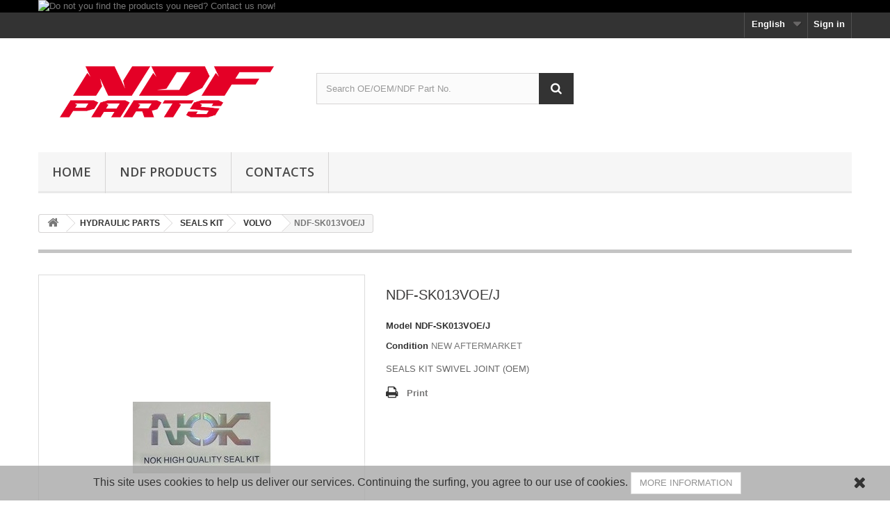

--- FILE ---
content_type: text/html; charset=utf-8
request_url: https://www.ndf-parts.eu/en/volvo/39938-SEALS-KIT-SWIVEL-JOINT-OEM-MOD-VOLVO-EC460OEM-PART-No-VOE14502645-14502645.html
body_size: 5287
content:
<!DOCTYPE HTML> <!--[if lt IE 7]><html class="no-js lt-ie9 lt-ie8 lt-ie7 " lang="en"><![endif]--> <!--[if IE 7]><html class="no-js lt-ie9 lt-ie8 ie7" lang="en"><![endif]--> <!--[if IE 8]><html class="no-js lt-ie9 ie8" lang="en"><![endif]--> <!--[if gt IE 8]><html class="no-js ie9" lang="en"><![endif]--><html lang="en"><head><meta charset="utf-8" /><title>SEALS KIT SWIVEL JOINT (OEM) MOD VOLVO EC460 OEM PART No. VOE14502645, 14502645</title><meta name="description" content=" SEALS KIT SWIVEL JOINT (OEM)" /><meta name="generator" content="PrestaShop" /><meta name="robots" content="index,follow" /><meta name="viewport" content="width=device-width, minimum-scale=0.25, maximum-scale=1.6, initial-scale=1.0" /><meta name="apple-mobile-web-app-capable" content="yes" /><link rel="icon" type="image/vnd.microsoft.icon" href="/img/favicon.ico?1736742676" /><link rel="shortcut icon" type="image/x-icon" href="/img/favicon.ico?1736742676" /><link rel="stylesheet" href="https://www.ndf-parts.eu/themes/default-bootstrap/cache/v_69_aa810ce86bef4f1aba905bb0bbd14324_all.css" type="text/css" media="all" /><link rel="stylesheet" href="https://www.ndf-parts.eu/themes/default-bootstrap/cache/v_69_b4632cd5da8519ab97b7d34dde18182d_print.css" type="text/css" media="print" />  <style>#jOverlayContent {display:none;}
        #close {z-index:9999999999999999999; cursor:pointer; display:block; width:32px; height:32px; position:absolute; right:-18px; top:-18px; background:url('https://www.ndf-parts.eu/modules/popuppro/close.png') top left no-repeat; clear:both; overflow:hidden;}
        @media only screen and (min-width:200px) and (max-width:568px){ 
            #popuppro {display:none;}
            #popuppro_tablet {display:none;}
            #popuppro_mobile {display:block!important;} 
        }        
        @media only screen and (min-width:569px) and (max-width:960px){     
            #popuppro {display:none;}
            #popuppro_tablet {display:block!important;}   
            #popuppro_mobile {display:none;}
        }
        @media (min-width:961px) {
            #popuppro {display:block!important;}
            #popuppro_tablet {display:none;}   
            #popuppro_mobile {display:none;}     
        }</style><link rel="stylesheet" href="https://fonts.googleapis.com/css?family=Open+Sans:300,600" type="text/css" media="all" /> <!--[if IE 8]> <script src="https://oss.maxcdn.com/libs/html5shiv/3.7.0/html5shiv.js"></script> <script src="https://oss.maxcdn.com/libs/respond.js/1.3.0/respond.min.js"></script> <![endif]--></head><body id="product" class="product product-39938 product-SEALS-KIT-SWIVEL-JOINT-OEM-MOD-VOLVO-EC460OEM-PART-No-VOE14502645-14502645 category-149 category-VOLVO hide-left-column hide-right-column lang_en"><div id="page"><div class="header-container"> <header id="header"><div class="banner"><div class="container"><div class="row"> <a href="http://www.ndf-parts.eu/" title="Do not you find the products you need? Contact us now!"> <img class="img-responsive" src="https://www.ndf-parts.eu/modules/blockbanner/img/60996ef4656db9cbc359bca24ab7a71e.gif" alt="Do not you find the products you need? Contact us now!" title="Do not you find the products you need? Contact us now!" width="1170" height="65" /> </a></div></div></div><div class="nav"><div class="container"><div class="row"> <nav><div class="header_user_info"> <a class="login" href="https://www.ndf-parts.eu/en/il-mio-account" rel="nofollow" title="Log in to your customer account"> Sign in </a></div><div id="languages-block-top" class="languages-block"><div class="current"> <span>English</span></div><ul id="first-languages" class="languages-block_ul toogle_content"><li > <a href="https://www.ndf-parts.eu/it/volvo/39938-SEALS-KIT-SWIVEL-JOINT-OEM-MOD-VOLVO-EC460OEM-PART-No-VOE14502645-14502645.html" title="Italiano (Italian)"> <span>Italiano</span> </a></li><li class="selected"> <span>English</span></li></ul></div></nav></div></div></div><div><div class="container"><div class="row"><div id="header_logo"> <a href="http://www.ndf-parts.eu/" title="NDF PARTS SRL"> <img class="logo img-responsive" src="https://www.ndf-parts.eu/img/ndf-extranet-1704216888.jpg" alt="NDF PARTS SRL" width="5008" height="1674"/> </a></div><div id="search_block_top" class="col-sm-4 clearfix"><form id="searchbox" method="get" action="https://www.ndf-parts.eu/en/cerca" > <input type="hidden" name="controller" value="search" /> <input type="hidden" name="orderby" value="position" /> <input type="hidden" name="orderway" value="desc" /> <input class="search_query form-control" type="text" id="search_query_top" name="search_query" placeholder="Search OE/OEM/NDF Part No." value="" /> <button type="submit" name="submit_search" class="btn btn-default button-search"> <span>Search OE/OEM/NDF Part No.</span> </button></form></div><div id="block_top_menu" class="sf-contener clearfix col-lg-12"><div class="cat-title">Categories</div><ul class="sf-menu clearfix menu-content"><li><a href="/en" title="HOME">HOME</a></li><li><a href="https://www.ndf-parts.eu/en/content/68-products" title="NDF PRODUCTS">NDF PRODUCTS</a></li><li><a href="https://www.ndf-parts.eu/en/content/12-contatti" title="Contacts">Contacts</a></li></ul></div></div></div></div> </header></div><div class="columns-container"><div id="columns" class="container"><div class="breadcrumb clearfix"> <a class="home" href="http://www.ndf-parts.eu/" title="Return to Home"><i class="icon-home"></i></a> <span class="navigation-pipe" >&gt;</span> <a href="https://www.ndf-parts.eu/en/12-HYDRAULIC-PARTS" title="HYDRAULIC PARTS">HYDRAULIC PARTS</a><span class="navigation-pipe">></span><a href="https://www.ndf-parts.eu/en/106-SEALS-KIT" title="SEALS KIT">SEALS KIT</a><span class="navigation-pipe">></span><a href="https://www.ndf-parts.eu/en/149-VOLVO" title="VOLVO">VOLVO</a><span class="navigation-pipe">></span>NDF-SK013VOE/J</div><div id="slider_row" class="row"><div id="top_column" class="center_column col-xs-12 col-sm-12"></div></div><div class="row"><div id="center_column" class="center_column col-xs-12 col-sm-12"><div itemscope itemtype="http://schema.org/Product"><div class="primary_block row"><div class="container"><div class="top-hr"></div></div><div class="pb-left-column col-xs-12 col-sm-4 col-md-5"><div id="image-block" class="clearfix"> <span id="view_full_size"> <a class="jqzoom" title="NDF-SK013VOE/J" rel="gal1" href="https://www.ndf-parts.eu/1259794-thickbox_default/SEALS-KIT-SWIVEL-JOINT-OEM-MOD-VOLVO-EC460OEM-PART-No-VOE14502645-14502645.jpg" itemprop="url"> <img itemprop="image" src="https://www.ndf-parts.eu/1259794-large_default/SEALS-KIT-SWIVEL-JOINT-OEM-MOD-VOLVO-EC460OEM-PART-No-VOE14502645-14502645.jpg" title="NDF-SK013VOE/J" alt="NDF-SK013VOE/J"/> </a> </span></div><div id="views_block" class="clearfix hidden"><div id="thumbs_list"><ul id="thumbs_list_frame"><li id="thumbnail_1259794" class="last"> <a href="javascript:void(0);" rel="{gallery: 'gal1', smallimage: 'https://www.ndf-parts.eu/1259794-large_default/SEALS-KIT-SWIVEL-JOINT-OEM-MOD-VOLVO-EC460OEM-PART-No-VOE14502645-14502645.jpg',largeimage: 'https://www.ndf-parts.eu/1259794-thickbox_default/SEALS-KIT-SWIVEL-JOINT-OEM-MOD-VOLVO-EC460OEM-PART-No-VOE14502645-14502645.jpg'}" title="NDF-SK013VOE/J"> <img class="img-responsive" id="thumb_1259794" src="https://www.ndf-parts.eu/1259794-cart_default/SEALS-KIT-SWIVEL-JOINT-OEM-MOD-VOLVO-EC460OEM-PART-No-VOE14502645-14502645.jpg" alt="NDF-SK013VOE/J" title="NDF-SK013VOE/J" height="80" width="80" itemprop="image" /> </a></li></ul></div></div></div><div class="pb-center-column col-xs-12 col-sm-4"><h1 itemprop="name">NDF-SK013VOE/J</h1><p id="product_reference"> <label>Model </label> <span class="editable" itemprop="sku">NDF-SK013VOE/J</span></p><p id="product_condition"> <label>Condition </label><link itemprop="itemCondition" href="http://schema.org/RefurbishedCondition"/> <span class="editable">NEW AFTERMARKET</span></p><div id="short_description_block"><div id="short_description_content" class="rte align_justify" itemprop="description">SEALS KIT SWIVEL JOINT (OEM)</div></div><p id="availability_statut" style="display: none;"> <span id="availability_value"></span></p><p class="warning_inline" id="last_quantities" style="display: none" >Warning: Last items in stock!</p><p id="availability_date" style="display: none;"> <span id="availability_date_label">Availability date:</span> <span id="availability_date_value">2021-10-12</span></p><div id="oosHook" style="display: none;"></div><ul id="usefull_link_block" class="clearfix no-print"><li class="print"> <a href="javascript:print();"> Print </a></li></ul></div><div class="pb-right-column col-xs-12 col-sm-4 col-md-3"><form id="buy_block" class="hidden" action="https://www.ndf-parts.eu/en/carrello" method="post"><p class="hidden"> <input type="hidden" name="token" value="5d8ef0aa164fbd10925893ac439a3b42" /> <input type="hidden" name="id_product" value="39938" id="product_page_product_id" /> <input type="hidden" name="add" value="1" /> <input type="hidden" name="id_product_attribute" id="idCombination" value="" /></p><div class="box-info-product"><div class="content_prices clearfix"><div class="clear"></div></div><div class="product_attributes clearfix"><p id="minimal_quantity_wanted_p" style="display: none;"> This product is not sold individually. You must select at least <b id="minimal_quantity_label">1</b> quantity for this product.</p></div><div class="box-cart-bottom"><div class="unvisible"><p id="add_to_cart" class="buttons_bottom_block no-print"> <button type="submit" name="Submit" class="exclusive"> <span>Add to cart</span> </button></p></div> <strong></strong></div></div></form></div></div> <section class="page-product-box"> </section></div></div></div></div></div><div class="footer-container"> <footer id="footer" class="container"><div class="row"><div id="newsletter_block_left" class="block"><h4>Newsletter</h4><div class="block_content"><form action="https://www.ndf-parts.eu/en/" method="post"><div class="form-group" > <input class="inputNew form-control grey newsletter-input" id="newsletter-input" type="text" name="email" size="18" value="Enter your e-mail" /> <button type="submit" name="submitNewsletter" class="btn btn-default button button-small"> <span>Ok</span> </button> <input type="hidden" name="action" value="0" /></div></form></div></div><section id="social_block"><ul><li class="facebook"> <a target="_blank" href="https://www.facebook.com/NDF.PARTS.SRL/"> <span>Facebook</span> </a></li><li class="youtube"> <a href="https://www.youtube.com/watch?v=mf38dx8BC2k"> <span>Youtube</span> </a></li></ul><h4>Follow us</h4> </section><div class="clearfix"></div><section id="block_contact_infos" class="footer-block col-xs-12 col-sm-4"><div><h4>Store Information</h4><ul class="toggle-footer"><li> <i class="icon-map-marker"></i>NDF PARTS SRL, Via Olio di Lino, 3 90126 - Palermo Italy P.IVA 06911820824 Whatsapp: +39 376 1036547</li><li> <i class="icon-phone"></i>Call us now: <span>+39 091 668 75 89</span></li><li> <i class="icon-envelope-alt"></i>Email: <span><a href="&#109;&#97;&#105;&#108;&#116;&#111;&#58;%69%6e%66%6f@%6e%64%66-%70%61%72%74%73.%65%75" >&#x69;&#x6e;&#x66;&#x6f;&#x40;&#x6e;&#x64;&#x66;&#x2d;&#x70;&#x61;&#x72;&#x74;&#x73;&#x2e;&#x65;&#x75;</a></span></li></ul></div> </section><style>.closeFontAwesome:before {
            content: "\f00d";
            font-family: "FontAwesome";
            display: inline-block;
            font-size: 23px;
            line-height: 23px;
            color: #000000;
            padding-right: 15px;
            cursor:pointer;
        }
        .closeButtonNormal {
            display:block;
            text-align:center;
            padding:2px 5px;
            border-radius:2px;
            color: #FFFFFF;
            background: #FFFFFF;
            cursor:pointer;             
        }
        #cookieNotice p {
            margin:0px; 
            padding:0px;
        }</style><div id="cookieNotice" style=" width: 100%; position: fixed; bottom:0px; box-shadow: 0px 0 10px 0 #FFFFFF; background: #A8A8A8; z-index: 9999; font-size: 14px; line-height: 1.3em; font-family: arial; left: 0px; text-align:center; color:#FFF; opacity: 0.8 "><div id="cookieNoticeContent" style="position:relative; margin:auto; width:100%; display:block;"><table style="width:100%;"><td style="text-align:center;"><p><span style="color: #000000; font-family: arial, helvetica, sans-serif; font-size: 12pt;">This site uses cookies to help us deliver our services. Continuing the surfing, you agree to our use of cookies.&nbsp;<a href="../content/96-cookies-policy" class="btn btn-default">MORE INFORMATION</a></span></p></td><td style="width:80px; vertical-align:middle; padding-right:20px; text-align:right;"> <span class="closeFontAwesome" onclick="closeUeNotify()"></span></td></table></div></div><a href="#" style="right:50px; bottom:50px; opacity:0.6; background: url('https://www.ndf-parts.eu/modules/scrolltop/icon_top.png') no-repeat;" class="mypresta_scrollup">scroll</a></div> </footer></div></div>
<script type="text/javascript">/* <![CDATA[ */;var FancyboxI18nClose='Close';var FancyboxI18nNext='Next';var FancyboxI18nPrev='Previous';var PS_CATALOG_MODE=true;var ajaxsearch=true;var allowBuyWhenOutOfStock=true;var attribute_anchor_separator='-';var attributesCombinations=[];var availableLaterValue='';var availableNowValue='';var baseDir='https://www.ndf-parts.eu/';var baseUri='https://www.ndf-parts.eu/';var blocksearch_type='top';var contentOnly=false;var currencyBlank=1;var currencyFormat=2;var currencyRate=1;var currencySign='€';var currentDate='2026-01-18 23:40:28';var customerGroupWithoutTax=false;var customizationFields=false;var default_eco_tax=0;var displayList=false;var displayPrice=0;var doesntExist='This combination does not exist for this product. Please select another combination.';var doesntExistNoMore='This product is no longer in stock';var doesntExistNoMoreBut='with those attributes but is available with others.';var ecotaxTax_rate=0;var fieldRequired='Please fill in all the required fields before saving your customization.';var group_reduction=0;var idDefaultImage=1259794;var id_lang=4;var id_product=39938;var img_prod_dir='https://www.ndf-parts.eu/img/p/';var img_ps_dir='https://www.ndf-parts.eu/img/';var instantsearch=true;var isGuest=0;var isLogged=0;var jqZoomEnabled=true;var maxQuantityToAllowDisplayOfLastQuantityMessage=0;var minimalQuantity=1;var noTaxForThisProduct=true;var oosHookJsCodeFunctions=[];var page_name='product';var placeholder_blocknewsletter='Enter your e-mail';var priceDisplayMethod=0;var priceDisplayPrecision=2;var productAvailableForOrder=true;var productBasePriceTaxExcl=400;var productBasePriceTaxExcluded=400;var productHasAttributes=false;var productPrice=400;var productPriceTaxExcluded=400;var productPriceWithoutReduction=400;var productReference='NDF-SK013VOE/J';var productShowPrice=false;var productUnitPriceRatio=0;var product_fileButtonHtml='Choose File';var product_fileDefaultHtml='No file selected';var product_specific_price=[];var quantitiesDisplayAllowed=true;var quantityAvailable=2;var quickView=true;var reduction_percent=0;var reduction_price=0;var roundMode=2;var search_url='https://www.ndf-parts.eu/en/cerca';var specific_currency=false;var specific_price=0;var static_token='5d8ef0aa164fbd10925893ac439a3b42';var stock_management=1;var taxRate=0;var token='5d8ef0aa164fbd10925893ac439a3b42';var uploading_in_progress='Uploading in progress, please be patient.';var usingSecureMode=true;/* ]]> */</script><script type="text/javascript" src="https://www.ndf-parts.eu/themes/default-bootstrap/cache/v_64_2695ecdef7a56b256a2d48b6f10c508f.js"></script> <script type="text/javascript" src="https://www.ndf-parts.eu/modules/popuppro/js/hidepopup.js"></script> <script type="text/javascript" src="https://www.ndf-parts.eu/modules/popuppro/js/jquery.joverlay.min.js"></script> <script type="text/javascript">/* <![CDATA[ */;(window.gaDevIds=window.gaDevIds||[]).push('d6YPbH');(function(i,s,o,g,r,a,m){i['GoogleAnalyticsObject']=r;i[r]=i[r]||function(){(i[r].q=i[r].q||[]).push(arguments)},i[r].l=1*new Date();a=s.createElement(o),m=s.getElementsByTagName(o)[0];a.async=1;a.src=g;m.parentNode.insertBefore(a,m)})(window,document,'script','//www.google-analytics.com/analytics.js','ga');ga('create','UA-77950340-1','auto');ga('require','ec');;$(document).ready(function(){$(".showpopuppro").click(function(){var postoptions="getparams="+$(this).attr("title");$.post(baseDir+"modules/popuppro/ajax_popuppro.php",postoptions,function(data){eval(data);});});});;jQuery(document).ready(function(){var MBG=GoogleAnalyticEnhancedECommerce;MBG.setCurrency('EUR');MBG.addProductDetailView({"id":39938,"name":"\"NDF-SK013VOE\\\/J\"","category":"\"VOLVO\"","brand":"false","variant":"null","type":"typical","position":"0","quantity":1,"list":"product","url":"","price":"400.00"});});;function setcook(){var nazwa='cookie_ue';var wartosc='1';var expire=new Date();expire.setMonth(expire.getMonth()+12);document.cookie=nazwa+"="+escape(wartosc)+";path=/;"+((expire==null)?"":("; expires="+expire.toGMTString()))}
function closeUeNotify(){$('#cookieNotice').animate({bottom:'-200px'},2500,function(){$('#cookieNotice').hide();});setcook();};;ga('send','pageview');/* ]]> */</script></body></html>